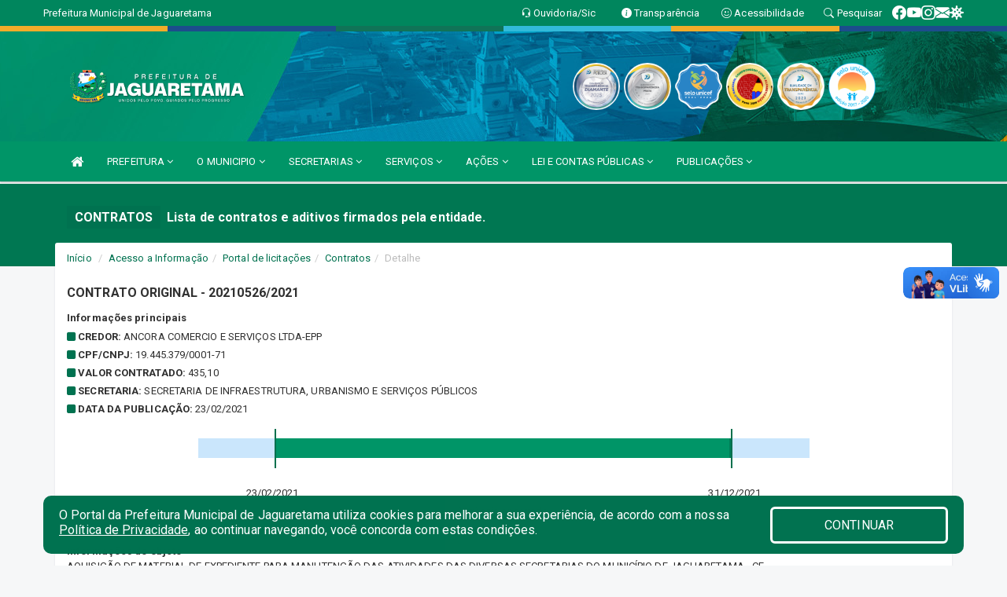

--- FILE ---
content_type: text/html; charset=utf-8
request_url: https://www.google.com/recaptcha/enterprise/anchor?ar=1&k=6Lfpno0rAAAAAKLuHiMwU8-MdXdGCKY9-FdmjwEF&co=aHR0cHM6Ly9qYWd1YXJldGFtYS5jZS5nb3YuYnI6NDQz&hl=en&v=N67nZn4AqZkNcbeMu4prBgzg&size=normal&anchor-ms=20000&execute-ms=30000&cb=grgqeu35keqv
body_size: 49364
content:
<!DOCTYPE HTML><html dir="ltr" lang="en"><head><meta http-equiv="Content-Type" content="text/html; charset=UTF-8">
<meta http-equiv="X-UA-Compatible" content="IE=edge">
<title>reCAPTCHA</title>
<style type="text/css">
/* cyrillic-ext */
@font-face {
  font-family: 'Roboto';
  font-style: normal;
  font-weight: 400;
  font-stretch: 100%;
  src: url(//fonts.gstatic.com/s/roboto/v48/KFO7CnqEu92Fr1ME7kSn66aGLdTylUAMa3GUBHMdazTgWw.woff2) format('woff2');
  unicode-range: U+0460-052F, U+1C80-1C8A, U+20B4, U+2DE0-2DFF, U+A640-A69F, U+FE2E-FE2F;
}
/* cyrillic */
@font-face {
  font-family: 'Roboto';
  font-style: normal;
  font-weight: 400;
  font-stretch: 100%;
  src: url(//fonts.gstatic.com/s/roboto/v48/KFO7CnqEu92Fr1ME7kSn66aGLdTylUAMa3iUBHMdazTgWw.woff2) format('woff2');
  unicode-range: U+0301, U+0400-045F, U+0490-0491, U+04B0-04B1, U+2116;
}
/* greek-ext */
@font-face {
  font-family: 'Roboto';
  font-style: normal;
  font-weight: 400;
  font-stretch: 100%;
  src: url(//fonts.gstatic.com/s/roboto/v48/KFO7CnqEu92Fr1ME7kSn66aGLdTylUAMa3CUBHMdazTgWw.woff2) format('woff2');
  unicode-range: U+1F00-1FFF;
}
/* greek */
@font-face {
  font-family: 'Roboto';
  font-style: normal;
  font-weight: 400;
  font-stretch: 100%;
  src: url(//fonts.gstatic.com/s/roboto/v48/KFO7CnqEu92Fr1ME7kSn66aGLdTylUAMa3-UBHMdazTgWw.woff2) format('woff2');
  unicode-range: U+0370-0377, U+037A-037F, U+0384-038A, U+038C, U+038E-03A1, U+03A3-03FF;
}
/* math */
@font-face {
  font-family: 'Roboto';
  font-style: normal;
  font-weight: 400;
  font-stretch: 100%;
  src: url(//fonts.gstatic.com/s/roboto/v48/KFO7CnqEu92Fr1ME7kSn66aGLdTylUAMawCUBHMdazTgWw.woff2) format('woff2');
  unicode-range: U+0302-0303, U+0305, U+0307-0308, U+0310, U+0312, U+0315, U+031A, U+0326-0327, U+032C, U+032F-0330, U+0332-0333, U+0338, U+033A, U+0346, U+034D, U+0391-03A1, U+03A3-03A9, U+03B1-03C9, U+03D1, U+03D5-03D6, U+03F0-03F1, U+03F4-03F5, U+2016-2017, U+2034-2038, U+203C, U+2040, U+2043, U+2047, U+2050, U+2057, U+205F, U+2070-2071, U+2074-208E, U+2090-209C, U+20D0-20DC, U+20E1, U+20E5-20EF, U+2100-2112, U+2114-2115, U+2117-2121, U+2123-214F, U+2190, U+2192, U+2194-21AE, U+21B0-21E5, U+21F1-21F2, U+21F4-2211, U+2213-2214, U+2216-22FF, U+2308-230B, U+2310, U+2319, U+231C-2321, U+2336-237A, U+237C, U+2395, U+239B-23B7, U+23D0, U+23DC-23E1, U+2474-2475, U+25AF, U+25B3, U+25B7, U+25BD, U+25C1, U+25CA, U+25CC, U+25FB, U+266D-266F, U+27C0-27FF, U+2900-2AFF, U+2B0E-2B11, U+2B30-2B4C, U+2BFE, U+3030, U+FF5B, U+FF5D, U+1D400-1D7FF, U+1EE00-1EEFF;
}
/* symbols */
@font-face {
  font-family: 'Roboto';
  font-style: normal;
  font-weight: 400;
  font-stretch: 100%;
  src: url(//fonts.gstatic.com/s/roboto/v48/KFO7CnqEu92Fr1ME7kSn66aGLdTylUAMaxKUBHMdazTgWw.woff2) format('woff2');
  unicode-range: U+0001-000C, U+000E-001F, U+007F-009F, U+20DD-20E0, U+20E2-20E4, U+2150-218F, U+2190, U+2192, U+2194-2199, U+21AF, U+21E6-21F0, U+21F3, U+2218-2219, U+2299, U+22C4-22C6, U+2300-243F, U+2440-244A, U+2460-24FF, U+25A0-27BF, U+2800-28FF, U+2921-2922, U+2981, U+29BF, U+29EB, U+2B00-2BFF, U+4DC0-4DFF, U+FFF9-FFFB, U+10140-1018E, U+10190-1019C, U+101A0, U+101D0-101FD, U+102E0-102FB, U+10E60-10E7E, U+1D2C0-1D2D3, U+1D2E0-1D37F, U+1F000-1F0FF, U+1F100-1F1AD, U+1F1E6-1F1FF, U+1F30D-1F30F, U+1F315, U+1F31C, U+1F31E, U+1F320-1F32C, U+1F336, U+1F378, U+1F37D, U+1F382, U+1F393-1F39F, U+1F3A7-1F3A8, U+1F3AC-1F3AF, U+1F3C2, U+1F3C4-1F3C6, U+1F3CA-1F3CE, U+1F3D4-1F3E0, U+1F3ED, U+1F3F1-1F3F3, U+1F3F5-1F3F7, U+1F408, U+1F415, U+1F41F, U+1F426, U+1F43F, U+1F441-1F442, U+1F444, U+1F446-1F449, U+1F44C-1F44E, U+1F453, U+1F46A, U+1F47D, U+1F4A3, U+1F4B0, U+1F4B3, U+1F4B9, U+1F4BB, U+1F4BF, U+1F4C8-1F4CB, U+1F4D6, U+1F4DA, U+1F4DF, U+1F4E3-1F4E6, U+1F4EA-1F4ED, U+1F4F7, U+1F4F9-1F4FB, U+1F4FD-1F4FE, U+1F503, U+1F507-1F50B, U+1F50D, U+1F512-1F513, U+1F53E-1F54A, U+1F54F-1F5FA, U+1F610, U+1F650-1F67F, U+1F687, U+1F68D, U+1F691, U+1F694, U+1F698, U+1F6AD, U+1F6B2, U+1F6B9-1F6BA, U+1F6BC, U+1F6C6-1F6CF, U+1F6D3-1F6D7, U+1F6E0-1F6EA, U+1F6F0-1F6F3, U+1F6F7-1F6FC, U+1F700-1F7FF, U+1F800-1F80B, U+1F810-1F847, U+1F850-1F859, U+1F860-1F887, U+1F890-1F8AD, U+1F8B0-1F8BB, U+1F8C0-1F8C1, U+1F900-1F90B, U+1F93B, U+1F946, U+1F984, U+1F996, U+1F9E9, U+1FA00-1FA6F, U+1FA70-1FA7C, U+1FA80-1FA89, U+1FA8F-1FAC6, U+1FACE-1FADC, U+1FADF-1FAE9, U+1FAF0-1FAF8, U+1FB00-1FBFF;
}
/* vietnamese */
@font-face {
  font-family: 'Roboto';
  font-style: normal;
  font-weight: 400;
  font-stretch: 100%;
  src: url(//fonts.gstatic.com/s/roboto/v48/KFO7CnqEu92Fr1ME7kSn66aGLdTylUAMa3OUBHMdazTgWw.woff2) format('woff2');
  unicode-range: U+0102-0103, U+0110-0111, U+0128-0129, U+0168-0169, U+01A0-01A1, U+01AF-01B0, U+0300-0301, U+0303-0304, U+0308-0309, U+0323, U+0329, U+1EA0-1EF9, U+20AB;
}
/* latin-ext */
@font-face {
  font-family: 'Roboto';
  font-style: normal;
  font-weight: 400;
  font-stretch: 100%;
  src: url(//fonts.gstatic.com/s/roboto/v48/KFO7CnqEu92Fr1ME7kSn66aGLdTylUAMa3KUBHMdazTgWw.woff2) format('woff2');
  unicode-range: U+0100-02BA, U+02BD-02C5, U+02C7-02CC, U+02CE-02D7, U+02DD-02FF, U+0304, U+0308, U+0329, U+1D00-1DBF, U+1E00-1E9F, U+1EF2-1EFF, U+2020, U+20A0-20AB, U+20AD-20C0, U+2113, U+2C60-2C7F, U+A720-A7FF;
}
/* latin */
@font-face {
  font-family: 'Roboto';
  font-style: normal;
  font-weight: 400;
  font-stretch: 100%;
  src: url(//fonts.gstatic.com/s/roboto/v48/KFO7CnqEu92Fr1ME7kSn66aGLdTylUAMa3yUBHMdazQ.woff2) format('woff2');
  unicode-range: U+0000-00FF, U+0131, U+0152-0153, U+02BB-02BC, U+02C6, U+02DA, U+02DC, U+0304, U+0308, U+0329, U+2000-206F, U+20AC, U+2122, U+2191, U+2193, U+2212, U+2215, U+FEFF, U+FFFD;
}
/* cyrillic-ext */
@font-face {
  font-family: 'Roboto';
  font-style: normal;
  font-weight: 500;
  font-stretch: 100%;
  src: url(//fonts.gstatic.com/s/roboto/v48/KFO7CnqEu92Fr1ME7kSn66aGLdTylUAMa3GUBHMdazTgWw.woff2) format('woff2');
  unicode-range: U+0460-052F, U+1C80-1C8A, U+20B4, U+2DE0-2DFF, U+A640-A69F, U+FE2E-FE2F;
}
/* cyrillic */
@font-face {
  font-family: 'Roboto';
  font-style: normal;
  font-weight: 500;
  font-stretch: 100%;
  src: url(//fonts.gstatic.com/s/roboto/v48/KFO7CnqEu92Fr1ME7kSn66aGLdTylUAMa3iUBHMdazTgWw.woff2) format('woff2');
  unicode-range: U+0301, U+0400-045F, U+0490-0491, U+04B0-04B1, U+2116;
}
/* greek-ext */
@font-face {
  font-family: 'Roboto';
  font-style: normal;
  font-weight: 500;
  font-stretch: 100%;
  src: url(//fonts.gstatic.com/s/roboto/v48/KFO7CnqEu92Fr1ME7kSn66aGLdTylUAMa3CUBHMdazTgWw.woff2) format('woff2');
  unicode-range: U+1F00-1FFF;
}
/* greek */
@font-face {
  font-family: 'Roboto';
  font-style: normal;
  font-weight: 500;
  font-stretch: 100%;
  src: url(//fonts.gstatic.com/s/roboto/v48/KFO7CnqEu92Fr1ME7kSn66aGLdTylUAMa3-UBHMdazTgWw.woff2) format('woff2');
  unicode-range: U+0370-0377, U+037A-037F, U+0384-038A, U+038C, U+038E-03A1, U+03A3-03FF;
}
/* math */
@font-face {
  font-family: 'Roboto';
  font-style: normal;
  font-weight: 500;
  font-stretch: 100%;
  src: url(//fonts.gstatic.com/s/roboto/v48/KFO7CnqEu92Fr1ME7kSn66aGLdTylUAMawCUBHMdazTgWw.woff2) format('woff2');
  unicode-range: U+0302-0303, U+0305, U+0307-0308, U+0310, U+0312, U+0315, U+031A, U+0326-0327, U+032C, U+032F-0330, U+0332-0333, U+0338, U+033A, U+0346, U+034D, U+0391-03A1, U+03A3-03A9, U+03B1-03C9, U+03D1, U+03D5-03D6, U+03F0-03F1, U+03F4-03F5, U+2016-2017, U+2034-2038, U+203C, U+2040, U+2043, U+2047, U+2050, U+2057, U+205F, U+2070-2071, U+2074-208E, U+2090-209C, U+20D0-20DC, U+20E1, U+20E5-20EF, U+2100-2112, U+2114-2115, U+2117-2121, U+2123-214F, U+2190, U+2192, U+2194-21AE, U+21B0-21E5, U+21F1-21F2, U+21F4-2211, U+2213-2214, U+2216-22FF, U+2308-230B, U+2310, U+2319, U+231C-2321, U+2336-237A, U+237C, U+2395, U+239B-23B7, U+23D0, U+23DC-23E1, U+2474-2475, U+25AF, U+25B3, U+25B7, U+25BD, U+25C1, U+25CA, U+25CC, U+25FB, U+266D-266F, U+27C0-27FF, U+2900-2AFF, U+2B0E-2B11, U+2B30-2B4C, U+2BFE, U+3030, U+FF5B, U+FF5D, U+1D400-1D7FF, U+1EE00-1EEFF;
}
/* symbols */
@font-face {
  font-family: 'Roboto';
  font-style: normal;
  font-weight: 500;
  font-stretch: 100%;
  src: url(//fonts.gstatic.com/s/roboto/v48/KFO7CnqEu92Fr1ME7kSn66aGLdTylUAMaxKUBHMdazTgWw.woff2) format('woff2');
  unicode-range: U+0001-000C, U+000E-001F, U+007F-009F, U+20DD-20E0, U+20E2-20E4, U+2150-218F, U+2190, U+2192, U+2194-2199, U+21AF, U+21E6-21F0, U+21F3, U+2218-2219, U+2299, U+22C4-22C6, U+2300-243F, U+2440-244A, U+2460-24FF, U+25A0-27BF, U+2800-28FF, U+2921-2922, U+2981, U+29BF, U+29EB, U+2B00-2BFF, U+4DC0-4DFF, U+FFF9-FFFB, U+10140-1018E, U+10190-1019C, U+101A0, U+101D0-101FD, U+102E0-102FB, U+10E60-10E7E, U+1D2C0-1D2D3, U+1D2E0-1D37F, U+1F000-1F0FF, U+1F100-1F1AD, U+1F1E6-1F1FF, U+1F30D-1F30F, U+1F315, U+1F31C, U+1F31E, U+1F320-1F32C, U+1F336, U+1F378, U+1F37D, U+1F382, U+1F393-1F39F, U+1F3A7-1F3A8, U+1F3AC-1F3AF, U+1F3C2, U+1F3C4-1F3C6, U+1F3CA-1F3CE, U+1F3D4-1F3E0, U+1F3ED, U+1F3F1-1F3F3, U+1F3F5-1F3F7, U+1F408, U+1F415, U+1F41F, U+1F426, U+1F43F, U+1F441-1F442, U+1F444, U+1F446-1F449, U+1F44C-1F44E, U+1F453, U+1F46A, U+1F47D, U+1F4A3, U+1F4B0, U+1F4B3, U+1F4B9, U+1F4BB, U+1F4BF, U+1F4C8-1F4CB, U+1F4D6, U+1F4DA, U+1F4DF, U+1F4E3-1F4E6, U+1F4EA-1F4ED, U+1F4F7, U+1F4F9-1F4FB, U+1F4FD-1F4FE, U+1F503, U+1F507-1F50B, U+1F50D, U+1F512-1F513, U+1F53E-1F54A, U+1F54F-1F5FA, U+1F610, U+1F650-1F67F, U+1F687, U+1F68D, U+1F691, U+1F694, U+1F698, U+1F6AD, U+1F6B2, U+1F6B9-1F6BA, U+1F6BC, U+1F6C6-1F6CF, U+1F6D3-1F6D7, U+1F6E0-1F6EA, U+1F6F0-1F6F3, U+1F6F7-1F6FC, U+1F700-1F7FF, U+1F800-1F80B, U+1F810-1F847, U+1F850-1F859, U+1F860-1F887, U+1F890-1F8AD, U+1F8B0-1F8BB, U+1F8C0-1F8C1, U+1F900-1F90B, U+1F93B, U+1F946, U+1F984, U+1F996, U+1F9E9, U+1FA00-1FA6F, U+1FA70-1FA7C, U+1FA80-1FA89, U+1FA8F-1FAC6, U+1FACE-1FADC, U+1FADF-1FAE9, U+1FAF0-1FAF8, U+1FB00-1FBFF;
}
/* vietnamese */
@font-face {
  font-family: 'Roboto';
  font-style: normal;
  font-weight: 500;
  font-stretch: 100%;
  src: url(//fonts.gstatic.com/s/roboto/v48/KFO7CnqEu92Fr1ME7kSn66aGLdTylUAMa3OUBHMdazTgWw.woff2) format('woff2');
  unicode-range: U+0102-0103, U+0110-0111, U+0128-0129, U+0168-0169, U+01A0-01A1, U+01AF-01B0, U+0300-0301, U+0303-0304, U+0308-0309, U+0323, U+0329, U+1EA0-1EF9, U+20AB;
}
/* latin-ext */
@font-face {
  font-family: 'Roboto';
  font-style: normal;
  font-weight: 500;
  font-stretch: 100%;
  src: url(//fonts.gstatic.com/s/roboto/v48/KFO7CnqEu92Fr1ME7kSn66aGLdTylUAMa3KUBHMdazTgWw.woff2) format('woff2');
  unicode-range: U+0100-02BA, U+02BD-02C5, U+02C7-02CC, U+02CE-02D7, U+02DD-02FF, U+0304, U+0308, U+0329, U+1D00-1DBF, U+1E00-1E9F, U+1EF2-1EFF, U+2020, U+20A0-20AB, U+20AD-20C0, U+2113, U+2C60-2C7F, U+A720-A7FF;
}
/* latin */
@font-face {
  font-family: 'Roboto';
  font-style: normal;
  font-weight: 500;
  font-stretch: 100%;
  src: url(//fonts.gstatic.com/s/roboto/v48/KFO7CnqEu92Fr1ME7kSn66aGLdTylUAMa3yUBHMdazQ.woff2) format('woff2');
  unicode-range: U+0000-00FF, U+0131, U+0152-0153, U+02BB-02BC, U+02C6, U+02DA, U+02DC, U+0304, U+0308, U+0329, U+2000-206F, U+20AC, U+2122, U+2191, U+2193, U+2212, U+2215, U+FEFF, U+FFFD;
}
/* cyrillic-ext */
@font-face {
  font-family: 'Roboto';
  font-style: normal;
  font-weight: 900;
  font-stretch: 100%;
  src: url(//fonts.gstatic.com/s/roboto/v48/KFO7CnqEu92Fr1ME7kSn66aGLdTylUAMa3GUBHMdazTgWw.woff2) format('woff2');
  unicode-range: U+0460-052F, U+1C80-1C8A, U+20B4, U+2DE0-2DFF, U+A640-A69F, U+FE2E-FE2F;
}
/* cyrillic */
@font-face {
  font-family: 'Roboto';
  font-style: normal;
  font-weight: 900;
  font-stretch: 100%;
  src: url(//fonts.gstatic.com/s/roboto/v48/KFO7CnqEu92Fr1ME7kSn66aGLdTylUAMa3iUBHMdazTgWw.woff2) format('woff2');
  unicode-range: U+0301, U+0400-045F, U+0490-0491, U+04B0-04B1, U+2116;
}
/* greek-ext */
@font-face {
  font-family: 'Roboto';
  font-style: normal;
  font-weight: 900;
  font-stretch: 100%;
  src: url(//fonts.gstatic.com/s/roboto/v48/KFO7CnqEu92Fr1ME7kSn66aGLdTylUAMa3CUBHMdazTgWw.woff2) format('woff2');
  unicode-range: U+1F00-1FFF;
}
/* greek */
@font-face {
  font-family: 'Roboto';
  font-style: normal;
  font-weight: 900;
  font-stretch: 100%;
  src: url(//fonts.gstatic.com/s/roboto/v48/KFO7CnqEu92Fr1ME7kSn66aGLdTylUAMa3-UBHMdazTgWw.woff2) format('woff2');
  unicode-range: U+0370-0377, U+037A-037F, U+0384-038A, U+038C, U+038E-03A1, U+03A3-03FF;
}
/* math */
@font-face {
  font-family: 'Roboto';
  font-style: normal;
  font-weight: 900;
  font-stretch: 100%;
  src: url(//fonts.gstatic.com/s/roboto/v48/KFO7CnqEu92Fr1ME7kSn66aGLdTylUAMawCUBHMdazTgWw.woff2) format('woff2');
  unicode-range: U+0302-0303, U+0305, U+0307-0308, U+0310, U+0312, U+0315, U+031A, U+0326-0327, U+032C, U+032F-0330, U+0332-0333, U+0338, U+033A, U+0346, U+034D, U+0391-03A1, U+03A3-03A9, U+03B1-03C9, U+03D1, U+03D5-03D6, U+03F0-03F1, U+03F4-03F5, U+2016-2017, U+2034-2038, U+203C, U+2040, U+2043, U+2047, U+2050, U+2057, U+205F, U+2070-2071, U+2074-208E, U+2090-209C, U+20D0-20DC, U+20E1, U+20E5-20EF, U+2100-2112, U+2114-2115, U+2117-2121, U+2123-214F, U+2190, U+2192, U+2194-21AE, U+21B0-21E5, U+21F1-21F2, U+21F4-2211, U+2213-2214, U+2216-22FF, U+2308-230B, U+2310, U+2319, U+231C-2321, U+2336-237A, U+237C, U+2395, U+239B-23B7, U+23D0, U+23DC-23E1, U+2474-2475, U+25AF, U+25B3, U+25B7, U+25BD, U+25C1, U+25CA, U+25CC, U+25FB, U+266D-266F, U+27C0-27FF, U+2900-2AFF, U+2B0E-2B11, U+2B30-2B4C, U+2BFE, U+3030, U+FF5B, U+FF5D, U+1D400-1D7FF, U+1EE00-1EEFF;
}
/* symbols */
@font-face {
  font-family: 'Roboto';
  font-style: normal;
  font-weight: 900;
  font-stretch: 100%;
  src: url(//fonts.gstatic.com/s/roboto/v48/KFO7CnqEu92Fr1ME7kSn66aGLdTylUAMaxKUBHMdazTgWw.woff2) format('woff2');
  unicode-range: U+0001-000C, U+000E-001F, U+007F-009F, U+20DD-20E0, U+20E2-20E4, U+2150-218F, U+2190, U+2192, U+2194-2199, U+21AF, U+21E6-21F0, U+21F3, U+2218-2219, U+2299, U+22C4-22C6, U+2300-243F, U+2440-244A, U+2460-24FF, U+25A0-27BF, U+2800-28FF, U+2921-2922, U+2981, U+29BF, U+29EB, U+2B00-2BFF, U+4DC0-4DFF, U+FFF9-FFFB, U+10140-1018E, U+10190-1019C, U+101A0, U+101D0-101FD, U+102E0-102FB, U+10E60-10E7E, U+1D2C0-1D2D3, U+1D2E0-1D37F, U+1F000-1F0FF, U+1F100-1F1AD, U+1F1E6-1F1FF, U+1F30D-1F30F, U+1F315, U+1F31C, U+1F31E, U+1F320-1F32C, U+1F336, U+1F378, U+1F37D, U+1F382, U+1F393-1F39F, U+1F3A7-1F3A8, U+1F3AC-1F3AF, U+1F3C2, U+1F3C4-1F3C6, U+1F3CA-1F3CE, U+1F3D4-1F3E0, U+1F3ED, U+1F3F1-1F3F3, U+1F3F5-1F3F7, U+1F408, U+1F415, U+1F41F, U+1F426, U+1F43F, U+1F441-1F442, U+1F444, U+1F446-1F449, U+1F44C-1F44E, U+1F453, U+1F46A, U+1F47D, U+1F4A3, U+1F4B0, U+1F4B3, U+1F4B9, U+1F4BB, U+1F4BF, U+1F4C8-1F4CB, U+1F4D6, U+1F4DA, U+1F4DF, U+1F4E3-1F4E6, U+1F4EA-1F4ED, U+1F4F7, U+1F4F9-1F4FB, U+1F4FD-1F4FE, U+1F503, U+1F507-1F50B, U+1F50D, U+1F512-1F513, U+1F53E-1F54A, U+1F54F-1F5FA, U+1F610, U+1F650-1F67F, U+1F687, U+1F68D, U+1F691, U+1F694, U+1F698, U+1F6AD, U+1F6B2, U+1F6B9-1F6BA, U+1F6BC, U+1F6C6-1F6CF, U+1F6D3-1F6D7, U+1F6E0-1F6EA, U+1F6F0-1F6F3, U+1F6F7-1F6FC, U+1F700-1F7FF, U+1F800-1F80B, U+1F810-1F847, U+1F850-1F859, U+1F860-1F887, U+1F890-1F8AD, U+1F8B0-1F8BB, U+1F8C0-1F8C1, U+1F900-1F90B, U+1F93B, U+1F946, U+1F984, U+1F996, U+1F9E9, U+1FA00-1FA6F, U+1FA70-1FA7C, U+1FA80-1FA89, U+1FA8F-1FAC6, U+1FACE-1FADC, U+1FADF-1FAE9, U+1FAF0-1FAF8, U+1FB00-1FBFF;
}
/* vietnamese */
@font-face {
  font-family: 'Roboto';
  font-style: normal;
  font-weight: 900;
  font-stretch: 100%;
  src: url(//fonts.gstatic.com/s/roboto/v48/KFO7CnqEu92Fr1ME7kSn66aGLdTylUAMa3OUBHMdazTgWw.woff2) format('woff2');
  unicode-range: U+0102-0103, U+0110-0111, U+0128-0129, U+0168-0169, U+01A0-01A1, U+01AF-01B0, U+0300-0301, U+0303-0304, U+0308-0309, U+0323, U+0329, U+1EA0-1EF9, U+20AB;
}
/* latin-ext */
@font-face {
  font-family: 'Roboto';
  font-style: normal;
  font-weight: 900;
  font-stretch: 100%;
  src: url(//fonts.gstatic.com/s/roboto/v48/KFO7CnqEu92Fr1ME7kSn66aGLdTylUAMa3KUBHMdazTgWw.woff2) format('woff2');
  unicode-range: U+0100-02BA, U+02BD-02C5, U+02C7-02CC, U+02CE-02D7, U+02DD-02FF, U+0304, U+0308, U+0329, U+1D00-1DBF, U+1E00-1E9F, U+1EF2-1EFF, U+2020, U+20A0-20AB, U+20AD-20C0, U+2113, U+2C60-2C7F, U+A720-A7FF;
}
/* latin */
@font-face {
  font-family: 'Roboto';
  font-style: normal;
  font-weight: 900;
  font-stretch: 100%;
  src: url(//fonts.gstatic.com/s/roboto/v48/KFO7CnqEu92Fr1ME7kSn66aGLdTylUAMa3yUBHMdazQ.woff2) format('woff2');
  unicode-range: U+0000-00FF, U+0131, U+0152-0153, U+02BB-02BC, U+02C6, U+02DA, U+02DC, U+0304, U+0308, U+0329, U+2000-206F, U+20AC, U+2122, U+2191, U+2193, U+2212, U+2215, U+FEFF, U+FFFD;
}

</style>
<link rel="stylesheet" type="text/css" href="https://www.gstatic.com/recaptcha/releases/N67nZn4AqZkNcbeMu4prBgzg/styles__ltr.css">
<script nonce="gHuhCbHk8Y6YsGR64pP8lw" type="text/javascript">window['__recaptcha_api'] = 'https://www.google.com/recaptcha/enterprise/';</script>
<script type="text/javascript" src="https://www.gstatic.com/recaptcha/releases/N67nZn4AqZkNcbeMu4prBgzg/recaptcha__en.js" nonce="gHuhCbHk8Y6YsGR64pP8lw">
      
    </script></head>
<body><div id="rc-anchor-alert" class="rc-anchor-alert"></div>
<input type="hidden" id="recaptcha-token" value="[base64]">
<script type="text/javascript" nonce="gHuhCbHk8Y6YsGR64pP8lw">
      recaptcha.anchor.Main.init("[\x22ainput\x22,[\x22bgdata\x22,\x22\x22,\[base64]/[base64]/MjU1Ong/[base64]/[base64]/[base64]/[base64]/[base64]/[base64]/[base64]/[base64]/[base64]/[base64]/[base64]/[base64]/[base64]/[base64]/[base64]\\u003d\x22,\[base64]\\u003d\\u003d\x22,\x22SMK2w5TDs1tIw6J1bsOfw4EMH8KWNiBUw44GasOTOggJw7Itw7hjwp5PczJuOAbDqcOpTBzChR4Ww7nDhcK3w7/Dq07Dvk3CmcK3w70ew53DjGd6HMOvw4Igw4bCmyrDqgTDhsORw5DCmRvCq8OnwoPDrWLDs8O5wr/CrMKawqPDu2QWQMOaw7sEw6XCtMOnSnXCosOxfGDDvibDpwAiwo/DrADDvEzDocKOHnLCmMKHw5FIeMKMGTUxIQTDkkEowqx5MAfDjXrDpsO2w60Rwpxew7FBNMODwrptIsK5wr4tdCYXw4TDkMO5KsOHQSc3wrFGWcKbwolSIRhbw4nDmMOyw74LUWnCoMOxB8ORwr/Cm8KRw7TDtT/CtsK2KR7Dql3CokTDnTNWOMKxwpXCmBrCoXc/[base64]/wojDi2crM3HDrl7DiMK+w6/DpjwWw5HChsOUBsO0MEsAw7rCkG08wrByQMOMwoTCsH3Cq8KqwoNPPcOMw5HClibDrTLDiMKkAzRpwq4pK2dgfMKAwr0hJz7CkMO/woQmw4DDqsKGKh89wrZ/wovDhcK4bgJhdsKXMG10wrgfwr3Do00rIMKgw74YBH9BCE5SIkshw7shbcO5McOqTRzCssOIeHnDr0LCrcKqX8OOJ3ULeMOsw4p8fsOFVCnDncOVGsK9w4NewrAJGnfDksO2UsKyb2TCp8Kvw7Mow5MEw4DCmMO/[base64]/DiVF3T0gWw6ETwrEuO0ELVsOmbsKSHBjDrsOPwozCklhyDMK6fkI4wrzDqMKTb8KEVsKKwrtAwprCrkAQwowBXn7DjkQww6MHE1jCg8O9OxIgTVbDncOLYAXDmxjDjRBebFJuwp3DkEvDuEZvwoDDoxkYwr0mwrEIGMOyw4JLJXTDi8K7w7lWCwgZI8O3wrDCq0UTA3/DmybCnsO2wpckw5XDjQ3Dp8OxBMOXwrfClMOMw75aw5cPw6fDjsOvwohgwpdBwoTCk8OmH8OIacK3fFEqLsOowoXCuMOPAsKGw6HCumrDg8KvYCvDtsOfDxlQwrVNTMKmdMOdLMONNsKfwo/DnxtowrZJw6gjwpshw7zCo8KXwo7DqmDDvVPDu0t9ScO9asO2wqdaw6XCnQvDosO9fcOlw74uVy80w6Y9wpkkb8KBwp44JVsfw6XCsns+bMOAd2fCiSpFwqAiQhXDn8OfYcOjw5PCpkUPw7zCqsKKLyTDuXBAw5cRNsK2BsO/YTM2DcOwwoLCoMOUNltIfT5iwonCnAXCqlnDocOCbjItWsKfQsOvwq56d8Ohw5DCuDfDnj7CiCvDm2F8w4ZxYHMvw6TCqsK7NxfDrcO2wrXCtFQvw4oVwo3Dh1LCpcKsWsOCwp/[base64]/DvggawqwbwoDDlMOkdjljw7bCtxdpwqLChcOuE8O3XcOBQyJRwqzDlnDCsV3Cp3NeQMKpw6J4Xy8ywrl+PQrCngBJf8KHwonDqgdVw6bCtgLCqMOJwp7DhzHDkMKJMMKnw6TClRXDoMOswpTCqmbCtwlOwrAUwr0sEn7CkcOdw4/DlsODXsO4HgfCr8O6TBIPw7ABajTDlyzCv1k/[base64]/DkBJjbcO0w4/DvMKjHnPDt8OHwpgrOkRfw506w4TDq8OpKcOpw7zCkcKNw50ww49pwpAmw7HDrcKlYcOlanfCtcKiaFsLC1zChjl3Zy/[base64]/J8KhesK8f8OYw4JZwpXDlsOzFMO8wrVqMsKONl7DhgVHworDt8O9w6cUw4bCjcKNwpUhJsKkScKQO8K6VMOyJQvDgyRpw7hfwrjDpAR7wqvCncK9wrnDkDdVUMK8w7dDSwMDwoh/[base64]/Di8Owwoouw4/ChFlICArCoMO5w49bF8KDw6HDnMK1w57CszgSw5VKaigjQlIqw64owpQtw7pkP8KNP8Oew7vDrh14esOBw6fDucKkMEdfwp7Cm0zDgRbDgAPCosOMJhhkZsOySsOJwptKw6DCuyvCjMK5w4jDj8OIw48RIFlMfMKUQDPDiMK4DToFwqYdwqfDmsKEw4/[base64]/DhgLCpnfDlsKsw5V2OcOCSEgyS8KvBcK2D8KsNRIhAMKvw4ArFCXClcKlWsKgw7MIwqtCQ3ogw6RdwrzCiMOiW8Kvw4NLw7nDpMK0wpfDvkcmesKxwqjDu2LDjMOJw4ZNwodYwrzCqMO/w7LCuB1iw6ZBwppQw4TCpUDDqXJdTUZaEsKrwpoJRsOAw7HDqGXCq8Omw5BWb8OmfGDCoMOyADluRCoEwp5QwploRkTDr8OIe1PDtsOaHUsnwpN1OsOAw7/CqwfChkrCjCjDrsKZwrfDucOlV8K8f07Dqnpiw51WdsOXw7g0wrxWEMOqPzDDi8KyWcKBw6zDhMKga0EbVcKewqvDh0h1wofClGTClMO8JMO8Hw3DigDDpCLCq8OSJ3zDpgY2wo5/JGFVIMO5w7ZkGMKEw6DCsHfCjU7Ds8Kxw6bDuzRqw7bDmAF4PMKBwp/Drj/CpQNow7bCvXQBwovCkcKKT8O2TMKSwpzClWRjKjPDiHUCwopLZl7Dgi5Aw7DCg8K+ZU0Lwqx9wqx2wrscw5kgDsO3B8Ouwo9KwrIXH2LDg3EOJ8OtwqbCkhpXwrAeworDvsOcGcKJP8OwHkIAwpYcwqDCm8OgVMKbJS9bGsOAEBnDsFfCs0vDtsK0csOwwpghIsO8wo/CtAI0w6XCqcOcSsKuwpHCpyXCkVwdwop3w50ZwpNTwqsCw5V1VcKSasKBw6LDrMOFMcO2CgXDhVQzTMOpw7LDuMORw601UsOtEcOaw7TCuMODaXFqwrLCkGTDo8OfJ8ObwpjCpBrCqgdYfMOvPT5IIcOqw4JOw5w4wq/Cq8OkFg18w7TCqG3DusKbXj9nw53CnmLClMKZwpLDqUXCmzp5EVPDrjkrSMKfwqrCkSvDhcOPMgTDrTFjKxdee8KGbmTCusOnwrJiwoYAw4RNAsKCwpnDqsOswpzDmGnCqmATBsKUNMKQE1LCrcO/eyMlSMKqU29/LS3DlMO9w6rDrk/DvMKgw4Anw7oQwp0Kwqg7X1DDnsOePsOFT8O6BMK2W8Kkwrw7w61daR8QT0Ivw53DjULDrkldwr7CpcO5byEBZS/Dp8ORN1ZlF8KXPSLCt8KvMiggwrJhwp3Cj8OkfxbDmGnDisOBwpnChsKDZB/CkUTCtkHCh8O4BgDDqRUfAyvClTQOw6fDpcO3GTHDlSQ4w7HCpMKqw4jCh8KXSH1yeCVHJcOdw6BfB8OwQn8gw4B4w7fCsTHCg8Onw4kIGD9pwrolw6hbw4TDoS3CmcKmw4g/wocvw5HDsU5dOGbDtXnCvndZAVYta8Krw71hEcOQw6XCi8KrNMKlw7jCi8OYPy95JBDDmsO1w68zZzXDvEcBDyIGKMKOAjjCqMKJw7QeYghEaVHDlsKACMKaMsKgwoHCl8OQHFPDlmrDkEZyw5fDtsKGIF7CjyY+S0/DsQwPw4UKH8K+BBPCtTnDksKKSE4vEEDDiwtTw6AxY3UWwrtjwqImVUDDicOBwpPCtisAY8KzY8KIecOAT3g8PMKBHMKMwrYBw7rCjz4XPR3ClmdkEsKjfGVdARB5PmoGDQ/[base64]/w4rChgfDlsKVasKbw47Cg8KLwoPCgjTDv0RBVBLCkm82wrUPw5HCh27DtcKFw4rCv2c7A8Kfw5LDkMKqG8ObwoYZw4zDkMOgw7HDkMO4wozDvsOGPEEkWiRfw7FoIMO7LsKWQxFSRhxrw6LDgcO2wpslwrbDki0vw4YowqPCtXDDlQ9Tw5LDnyTCncO/QXdiID/Cs8K8YsOZwpc6ccKGwo/CvDbCssKiAsOALRrDjBNYwp7CuiXDjRkvYcKywpnDvS/DpsO9KcKeVmkZRMOKw5AqBirCiCXCrytKNsOaV8OGw4bDpWbDlcKcRxvDhTLCmQcaQcKAw4DCvAnCnArCoFfDiFPDsD3CsDxOBT3Cm8KvIsKqwqbCpsOHFBAnwqTCicOdwoAZCQ9MLsOVwq18BMKiw7Mow6/DscK/MSVYwrPCsB1dw6DDu1kSwpQZw58AdSjCisKSw5rCq8KVCg/DvlrCvcKKPMO8wph8dm/DgQzCuUkEAcONw6h0FMKVHiDCpXfDiDdPw7JMDTXDoMKwwqo4woPDr0bDiEl3MB5gMsKwBjoVwrVAE8OewpRSwp1xCx0Hw6VTw4LDj8OwbsKHw6bChnbDrW8yWgDDrsKuLmlUw5XCtGXDncKkwrI0Zg/DrMOZNEbCkcO1H3QiUcKacMO/w41TRE3CtMO6w5vDkxPCg8OESsKtbMKQXsO/TSkkVMK/[base64]/Diw/DhsO8wqzDnMK2w77DucKuFMOdwo4cE8KUw5oBw6TCumEtw5dbw5jDuzzDnDovGcOpM8OKXz52wo4FbsK7HMO9bzV1F2nDpA/DjVbCsz3DucOEScOFwovDqCd9wo9nYMOMDC/Ch8Oqw4BSRw9twrg/w6ZAYsOWwosYMUHDtisjwqdvwrcJV1sow6vDqcOyW1fCmznCuMOdR8KVSMKTHCI4acKlw73DosKawoVmGMK7wqxDUS8neHjDpcK1w7k8wowDOcK3wrsHUxpBGjfCuhFTwobDg8K6w7vDmz58w7k9bzXCqsKPPAd/[base64]/wqNNw6DCtMK2E8KuFsO4CAh5wpg0VcOhTHIYwrTDlx/Dh1YjwpZPLjLDtsKhNXdDWBvDkcOmwrcndcKiw4LCnMOzw6zDpwIZdl/[base64]/Dvh7Ds8K1wrVzw5Vfw6kIw4EOFwjDrwHCpHoVw6fCqRgAG8OcwrMSwqpHMcOYw6rDjcOMfcKRwpjDhU7CtgDCu3XDkMK1AGYmwr9pb0QswobDtE8ZOiXCk8KGH8KQZlzDh8ODb8OdU8KhdXfDlxfChMO/[base64]/DksKTZkhTwpoHw718McOGwogdCcKnw6N/ZcKKwp9tPMOIwo4PW8KqTcO7KcK4CcO9J8OvMw3Cq8Kpw69nwpTDlgTCiE/CtsKhwpUXXVsNFFfCkcOkwqDDlR7CosOgfcK4PXUMAMKmwoNfOMOXw4wBXsObw4RDScO5GMO6w64lfcKIIcOEwq7CgGxUw6ofTUXDulDCs8KhwqvDkXQrISrDo8OCwqMnwo/CtsOEw67DqVfCkhUVOH8hHcOuw7tveMOtw7bCpMKnYsKpPcKmwowTw5zDrXbClsOyRkw/[base64]/AMKbwrUTJMOCRlw+w5wAwrIiJ3zCocKSw7HDqMK5ahpgw7vCksKIwoLDsFHDoVDDoizCncOBwpVLw7k1w6/DvQ/CjwkHw7UDdjbDmsKbOxnDsMKHGTHCkcO6e8KwVk/DsMKPw5jCk1FkcMOqw6/DvBpow70GwoPDkhdgw6ExSD9+dMOkwpN/w685w7U9FldLw7oGwpRdFmQZBcORw4DDvUh7w4FGdxYZbGzDgMKAw61QbsOWJ8OtccOEJcK4wo3CljUwworCvsKUN8KFw5lDEMOfaBtNLmBJwqZIwqNbNMOtH1jDrBsMK8O9w6zDlMK3w6AJLS/DtcOSdWNjKMKGwrrCnMKPw67DjsODw5rDr8OOwqbCgH5JMsKvw5MYICk2w6PDl17DocOyw7/Dh8OPd8OiwpnCq8OtwqHClB9kwo13UMORwqxwwppCw4DDkcKhGk3ChEfCnitNwpkJE8OvwrDDo8K9ZcOTw5LCicK9w41BCDLDncK/wpbClsOyYlrDhANwwo3Dgwgjw5TCkFDCm1kdXF55UsO6PUI0dG3Cvj3CocOTw7PCkMKDUxLCk23Ctk4eXQXDkcKOw412wox9wpZIw7NWNQXDl2HDrsOGBMKON8KiNg4Bwq/DvUcJw5rCkjDCjsKYT8KiQTfCkcKbwprDgMKVw5glw4rClsKIwpnCk3d9wpR1NlPClsKdwpfCucKWUlQNEwRBwoQ7TMKTw5NdIcOJwqzDrMO/wr3DpMOzw5tJw4DDlMOVw4xUwp9twqbCtggtd8KvUmxswrrDjsOiwq9Xw6hww5bDgDghbcKjFMOcEAYKEHMtI3A+bQjCrgLDpQHCjMKTw70Nw4/[base64]/[base64]/[base64]/w6PDs8KNwrPDvkESwofDtcKzF8KHIcKgfCrDoGFLAj/DjEHCrADDly1Jw61wEcONwoJqVMONMMK9CMOIw6dMACLCpMKSwpFvZ8KDwqx9w47CpE1pwoTDqw1jIl9BJV/CrcK1wrogwoXDgsOewqEiw5fDixdww6MmEcKracO9esKawqnCksKCARHCrlpTwr4ywqYawroRw51BF8Oew5LDjBQTCsKpJXjDs8OKCEXDtFlERk/CtAPCg17DvMKwwp5gwrZ4ahHDqBEJwqfCjMK6wrF2esKSRxXDthHDqsOTw6NDXcOhw6JQWMOOwo7CnsKSw7jDs8KJwpkPw69sasKMwpUfw6TDkyNeNcOHw7fCqCF9woTDmcOYGlVHw4N6w67DpMKLw4ghD8KSw6kFwrTDhMO4MsKyIcOrw6g/CDfCpcOWw607KBnCmzbCt2M8wpnCtG5rw5LClsOxZMKWLjYRwpjDqcKuIUfDkcK6Ck3DtmHDvxnDkyUpfMOQLcKeRMODw7hkw680worDgMKUwqfCnhrCisOjwpY3w4rCgn3CnU9TGww5BhjDgMKNwp4kIsO6wop5wpIUw5IBLcKRw5fCsMORdDxJK8Oiwr5/w7TDkBZSMcK2QnnDj8KkL8K8X8KCw6d+w45URcO3FsKRKMOhwpnDoMKUw4/[base64]/CqsOjw7NXSWnDmgnCv27DoTfDrTtYwrzCksKCeVZDwq19w7DCi8O+w4gbEcK5CMKPw7k/[base64]/CncOcw4Uswqdfw5tnw7hXJGN/G0gPwqrDuFpCJMOywoHCqcKkdwvDjcKoS2YrwrgDDsOHwprDgcOSw4l7JWE6wqB9ZcK3JyjDoMKnw5Azw4zDmsK2NsKlE8OlYsOyK8Kdw4fDkMOewojDuTTCj8OpTcOwwrsjX37DvAPDkcO7w6rCusKew5vChXzDhsO/wq80EcKmYcKJSlUuw7MMw6ArcWFpCMOSVxTDuSnDssO4RhDCiRzDlGJZPsOwwrDCjsOGw6BIw74/w7Z3U8OAdsKDDcKCwrArPsK/wrQSPS3DhMKnTsKdwozDgMKeDMKKfxPDsw4XwpluUhfCvAAFN8KMwo3DqUzDqBFBcsOuSEDDizHCm8OkccONw7LDlkkJGcOpOMK/wrkswpzDnFjDoB4nw4HDkMKodMK0P8OBw5Zuw4BpeMO2Ry48w7MGCwLDoMKIw6ZLG8Oew43DlUB0ccObwrPCpMKYw6HDjF9BTsKBUsKVwqAFP1cww4YdwqHDqsKjwrMWUyDCgh/Dr8Kqw6Zdwo9xwpnChBtQPcOTbEtew5nDg3bDiMOww6Fuw7zCpcOKAB5RZsOFwrnDvsKpEcOww5NCw4wCw7dDE8Oow4/CjMO/wpfChMOiwoEOFcOjE0TCgDZEwpc8w7hoA8KGbgR5GwbCnMKoU0R/[base64]/DhsKGIXLDrDrDvcKQw4bCs8O1Y1JyEsO6XcODwo4Ywo0kD0NnKDQpw6/[base64]/CvgHCssKnw5Vhwp/DvMKJVMK7wqY5Oy5BwovDt8KlShlBA8OaZ8OpNU/DisO/w5tiOsOENAhcw7rCjMO6bMOdw7zCmx7CugEDGXMlew3DtsK/[base64]/dCrCqlgFw77DtRUOwrXCmcOnw7jCoBHDucKhw4IfwrjDqcO6w4gNw49MwonDnCfCmsOJJhEVTMOVMwwCOMO1wp/CjcODw4jCiMKEw5rCi8KhUUPDvsOFwpDDs8O/[base64]/w73DhMKcwpTDi8ONPQrDssOWwo/DpWEUwrrCjCPDvMOvecKqwo3CjMKrWR3DmmvCnMKROMKdwpnCoFJYw7/Dp8O2w7psW8KIHHLCv8K6YQNUw47CizhLSsKXwodmZ8Opw4hawp1Kw5MQw656RMKfw7jDmMKhw67DnMKmDEjDnXrDnkfCgUhEwqrCgnQGd8KnwoZ/QcKsQAR4L2NpNMOtw5XDgsK4w4nDqMKodsOoSHg3PMObbXUKwr3DuMO+w7vCkcORw7QPw517CMO6wq7DsATDiXs+w4ZXw4VJw7vCuV5dDWFDwrtxw4DCgMKbbXcGd8OBw6E7FkxVwrRZw7EMCksWw4DCpnfDg1sKbsKyUkrCr8O3CXhEHH/[base64]/wrPDgMOGw4rCosK0w6vCt8OxwqrDuMKEMMOxMMKsw4nCjyRiw5LCuHIre8OSDAgYOMOSw7p4wrdhw4jDusOLE0RdwrEpNMOYwrJYw5/CkmjCm1/[base64]/w5fDpFpvQcK3WRArbV/CvXojwqvDsX7ChnfCr8OPwodtw58IGsKIWMOJasOywqhtHxjDgMK7wpZMYMOjBEPCvMKvw7nDpsOSUk3Csz4EN8KGw5HCmUbDvHXChSTCjMKuNMOnw7dZJcOcKDMZPsOPw4PDhsKZwoVGVyLDg8O8w5TDoFPDtR/DtFUYG8OmV8O2wrjCvcKMwrTDsCnDusK/ScK4EmvDncKBw499W3rCmjTDsMKWbSF5w5Fzw6xWw5Z+w7XCnMOtYsODw73DpMK3dxQxw6UOw78BS8OyInchwrJbwrvCncOgewZ/K8KRw67Ci8Opw7/DnSArFsKZOMOaAVwPUknDm3Ncw7TCtsO6wp/Cr8OBw67ChMKHw6Yzw4vCvUk1wp09SjpnesO8w4DDuHjClh/CtC58wrHCl8OQEhjCryRlRQ3CtUHCoWMNwoJiw6LDm8KJw4/DnQPDg8Kmw5zCj8O2w5ViNMOhH8OSACUhLlJZdMK/w4Alwr5dwocCw4Eiw65/[base64]/Ck8OvLy/ClRnDnn/CtW46w4LDnhVWVmIsWsO8d8KUwobDt8KYG8KdwrQENcKpwprDksKMwpTDlMOhwqDDsyfCgh7Dr1I/PVPDhBTCmwjCgsOeIcK3XUMgLFTCncOsLG/DhsO+w6PCg8OzR2Etwr3DqVPDpsOmw4E6w4MaV8OMIcK+ZcOpDAvDgB7CjMOkYh1SwrYsw7h8wpfDnghlbHdsBsOlw7UYbxbCjsKdVsKWFsKWw7Zrw63DsQvCqkDCiT/DlsObfsKfPVxNIB58f8KnJsO2MMOtGVVCw7zDrFrCusO0QMKpw4rCosOtw6g/QcO9w5PDoATCusKUw77CuSlmw4h8w5jCncKXw4jCuFvDkjcgwr3CjsK6w7wnw4bDujcUw6PCpUxaJsKwF8Oqw4syw7lDw7jCicO+FC9dw7Rsw5PCokHDn1HCtFDDk3oowppjNcK/aU/DmgY2f34WbcKRwpzCljxAw63Dg8K8w7jDpFlTO2A4w4jDs0PDg30eAhhrXcKew4I0ecOpw4LDsBwKEMOkw63CtcKuS8OxG8OFwqR0dMOKLRwwbsOKw4LChsKHwoU5w5lBZ33DphbDn8KTwrPDjcOeLAZbYGQCT1TDrEzCkB/DvRFWwqzCqH7Csg7DgMOFw78YwrM6PUsZJ8OMw53DhghKwqPChDNewpjClmElw7cuw7F/w7EAwpbCgsOjEcOjwp5eSi08w4nDplTCmcKddnJfwrvCsj4pPcKieSE6PUleMMKOw6HDksKEbcKuwqPDryfDnCrCpiANw7vCkS7Cnh/[base64]/CoMOQcVrCvcOJOT7DnWnCj8KKFSHCrMOFw5DCtHQXwqxtw5F3K8KxEg8IaCcrwqp7wqHCr1g5U8OOT8KxccO/w7vDpcOUBB7DmsOvd8K9R8Kkwr8Ww4UtwrLCssKnw6JQwoPDn8KTwqsyw4fDjEnCpTkTwpUsw5Fpw4HDpBFwH8K/w7bDssOPYlgSTcKOw7lbwoLCgz8YwpDDncOIwp7CtcK3wqjCicKeOsKAwqxnwrYjwqVew5HChhg8w4/ChSrDr0jDpDNfNsO+w5dowoM+C8Obw5HDi8KfaW7Cux8PLCDCosOAbcKhwqLDmkHCknsfJsKDw49EwqlnKSs7w7HCnMKTb8O+fsKawqpMwp3Cu0nDjcKmGxbDuCPCq8O9w6AxPD/[base64]/[base64]/[base64]/[base64]/[base64]/Dgj7Ds1jCpMOUwr5DOiTCt2g+wpxfw7Zmw7VSN8KXIRBNw7PCrMKIw6TCrgzCjlvCuEXClz3CmSBYBMORKR0RIcKsw7HCkjQVw6nDuQ7Dr8ONdcOmCV3CisKww4zDonjDggh7wo/CjD0vEFFdwoR+KsOfIMOgw6bCvGjCrlDClcK2DMKMTwVNVyoJw73DgcKcw6zCvEVebiLDrjUbJsOGch9VfzTDiVvDgS8NwrJjwrMhfMKrwqdow4kiwqBua8OiQGwwOFXCvFLCnD49XysmXRLDlcK/[base64]/EsKcw78UwofCiMOrTTxyw742w4clw6YPw4TDtsKBYcKFwoBlfQnCumwlwpQWdkE0wpgFw4DDh8OUwpDDjsKYw7spwp5SElzDhMKhwonDsEHCo8O8dcKVw7rCm8K0C8KMGcOvXgDCr8KuD1rDv8KwGMOTYzjCocOQasKfw6YKBcOYw5zCqnN7wqwlYTMUwq/Dr2HDs8OBwpjDrsK0PAlZw7vDkMOgwrfCrHzCujIEwoRyVMOnY8OTwpHCs8K4wpHCoGDCl8OrWcK/PsKqwoDDnGZHbBhYW8KRUsKrAMKqwoLCu8Ocw48Mw4JMw7HCsSdFwpDCgmvDsnzCkmLCu2Y5w5vDuMKPGcK4wqp1ZTt6wpnCrsOQckjCkUB0wpVYw4dDL8ObVEAzUcKaNmDDhDBNwq0RwqvDl8Oyb8K1HsOnw6FZw4nCqMO/T8KKUMKzVcKqJV96wpzCosKZBgbCvlnDoMKscWUufB4bBSXCosOzI8Oow4FyPsOjw5haO03CpnPCj3PCqUbCn8OUCBnDnMOMMMKrw4EeGMKLLD/[base64]/dsOrPRjDlQchE8K1w4DCtMKvblXDqnrDp8OkwoPCgcKvIcKtw5fCvw/Cl8KNw5hLwp0CEgjDsREawox6wpZbekF2wrLCoMKqD8OhYlTDgn8qwoTDscOyw5/Do01dwrPDl8KDVMK0WTxmRx7DingKXcKOwqLDgk88MEVwQyPChkvDqRYywqsZE2LCsifCuk1aOcOBw6TCo2nDssOsalhmw6tJU2B0w6bDusOGw44hwpkLw5NZwqTDrzcxaxTCrkcvP8KTRMOgwqTDgjXDgGnChyoJaMKEwpsoMA3CnMOXwozCpHDDisOyw6/Dr1ZACwPDhUzDssKRw6RWwpXCrmlNwoPDpVAhw7DDhUQ4MMKbXMKjesKbwpx1w5LDmcOLYiPCk0rCjjjCiB/Dg1rDnzvCsyfDq8O2O8OXPcOHGMKEHgXCjH9dwqDClE8GO085FAPCiUHCjgXCicK/FEVKwpRtwrJBw7vDqcODZmsUw7PDocKSw6zDi8Kzwp3DssOjY3DDjTg2KsKswpHDimUhwrRTQXDCt2NBw7/[base64]/Wi4Cw4fDvmkuM0DCrjgfT8Kbwrgnw5XCi0lFwq3CuDrDpMOZwpTDpMO6w6LCsMKqw5ZNTMK/fnnCpsOdKMKaeMKHwp8iw7XDh1YCwoPDl11cw6rDplViVCDDmBTCrcKiwoTDicOmw4FcPCdVw6PCjMOjecKZw7Jywr3CiMOBw5LDn8KLKMOWw47ClHsjw7dCfCAmw4ICXcOXDiR0wqAXw7jDqzgdw5jDlsOXRBUnBCfCjSrDisO2w5/Di8Oww6RpKBVUwp7DgnjCh8KUQjhMwpPCh8Kdw4UzCQsYwr/[base64]/CslLDrcKTw59jHTVwwrYkw5gXdz3DkcOew7MzwrQkHA/CtsKAbcKRNXk7w7MIPFHCosOewqDDisOrGSnCsT/Du8OQQMKhfMOyw5zCpsOOMxlPwq7CvcKwDsKEPhjDrH/Cs8O/w70LOUPDgR7CoMOQw5vDmQ4LdMOPw44gwrpzw44sZAZWLRAAwp/[base64]/[base64]/wrM3C8KXOFZcOcOIDcKrccKuwps9wpl8b8OmKmhFworCkcO7wr/DvRNaQWjCrBxkesKUaG7CiVLDsH3ChcK5e8OIw4jCtcOVRsOERW/CoMOzwpBQw4MHYMOFwqXDpwbCt8K6MS5Two4vw63CqgXDlgDCgjMnwpNFNx3CgcK/wqHCrsK+RcOwwoDClA/DuhxXTirCrkgqRmJQwrHCkcO8AMOgw7ckw5nCpGPCtsO1Q1/[base64]/[base64]/Anhqw5HDo8KrfHFGcMKPwqkzwoXDoRfDq3nDpMK5wo4JWCgMZFcswohZw4Upw6ZWwqBVMm8/DmvChCU2woV8w5dQw5zClsO/w4jCoDfDocKUCT/DihTCgcKRwppKwqI+YxjCp8KVFD57ZwZODyXDvWxBw4XDrcOlGMO0V8KSQQczw6crwpXDg8O0wrcFFsOtwogBYMOtw79Bw6kvLisgw5/CjcOswoDCvcKgecORw5QdwpDDr8O3wo19wqQ1wqbDpV4/RjTDrMKqcsKLw55zY8OzT8KRSyLDp8OTM0sTwrzCk8KyRcKsEGbDiU/CrcKSaMK+E8OUHMOOwr8SwrfDpRFww5l9YMKiw4fDmsOyaS0nw47Ch8O+bcKQbHAmwpd2bMOxwpZ3I8KyM8OIwpsgw6fCq11BBsK1HsO/OB/DksOVVcOKwr3Cry0JdFNPGkoKMRAUw4bDnj9zRsOBw5PDicOmw7zDrsOwT8OnwoXDicOCw6DDripCb8OmORbDjcKMw50sw4jDpMO1YMK3ZzzDkQzDhTZTw77DlMKtw4R6aDIGMcKePVrCisKhwpXCvGI0YMOAbzPDuXhLw73Cg8Knbx3DrS5bw5bDjyDCmjJnFU/ClE02FxxRPMKEw7fCg23DlcKQUmMHwqFCwrvClU8cNMKaNh/DkBhGw7HDr2hHY8KTw7rDghNVb2jChcKMamoseBrDo1cUwr8Iw6ESbQZdw4YRf8OaN8KyYQ8hD0Jlw6DDl8KDckLDoAsVTy/Cg3lbQcKkKMKgw45tfwRow5cgwpvCgiDCmMKdwrYjXXjDg8KHcnPCgxw/[base64]/wrjDusKXRGfDvsKcSwfDh1Q0wqYKdMKme1RKw78hwpkfw6rDvSjCpiZ+w7vDqcKCw7tgY8OswojDs8KJwqHDpnnCqX1XSUrCosOCfyEYwoRGwrd+wqPDvlgZC8OKbUQdOm3CjMKXw63DgkVRw4wkF3p/[base64]/DozHDs8OswoELbQIYw4E7w7pww5rCmWvDlzY1BcKObmRywprCnS3CvMOCNMKBLsKsHcKww7vDlsKMw7BLOhtTwpTDl8OAw6nDrcKlw4pqTMK+VsOVw6l3w57DvVHDrsOAwpzCqg7Cs0t5Y1TDhMKOw4tQw7jDrXnDkcOPdcKoSMKjw6rDksK+w4UgwrjDoT/DssOqwqPChVDCusOOEMOOLsO3YhzCosKdUsKeOHZYwoxDw7jCg0zDksOAw4xRwrwVAWB1w6/[base64]/CnHbDgV/DjsKTIsKOJSozw47DuMKZwqbClwl4w4nCqMK0w7YVBMOsPcOXCcOAdi1OFMOdw53CuQgAcMObCH04U3nClE7DkcO0M1NQwr7DqVxXw6FVPDTCoCRQwrzDszDCrlgif2thwq/CiWNjaMOMwpAywo7DuSkNw4LClS59N8OFTcKARMOpGsO2NHPCqBccw6TCpzbCmjJSRcKOw4w/wpHDpsOaaMOSC2XDqsOkaMObS8Kqw6LDo8KtHzhGWcKuw6XCrGXCkFQ2wrkxYsKwwq3ClsOzWSZeecOHw4jDg2hWfsO3w7jCqn/[base64]/Cp8OxwpsOwpkYw7lRw5zCu3zDiXXDnyLCqC/Dm8OuW8OIwqHCk8Orwq3DqsOYw7HDnWkVJcO6WUfDvhtqwoLCn2VLw5lgOlrCny/[base64]/CnnjDtsKZwptSfk/Coj/Di8KZVsOESsO8A8Onw6REG8KjcxIxaC/DtkrDgcKYw49QAEXChBZaTihGFw45GcOzwrzCvMONacK0bmwtOX/[base64]/CikHDhcKsLMKvw5XDi8KEdsOlwqzCi0/[base64]/[base64]/[base64]/[base64]/Dp0pzw7DDtcOKVAM2IcOpworCpFjCiwNqwr7Dh29kfMK7O1TCpQvCv8KcCMO2Jx/Du8ONT8OHMcKDw5bDhjAXPF/DtWs7wrN0wr7DrcKWY8KLFsKWEsODw7zDjMO/wq14w6M7w43Dj0bCqDUbUlhjw6Ixw5fChhN/cGkxUAE+wqUoKHFTCsKEwrXCqAjCqykEOsOzw4Jyw7kLwqTDpMOzwogzK3HCt8KyCUrCi3cDwp9ww7DCj8K7TcKUw6Zxw7nCjkVVI8Ouw4fDqFLDszHDiMKnw7hDwp9/LV9iwqLCt8K7w7nDtip1w5DDgMKSwqhCVnZgwqvDvTXCtSJPw4/CjR3DqRZdw43DvwTCjX1Tw4LCrzfCgcOfLsO0BMOpwoLDhCLCl8OQC8OFUktvwrrDh2/Cg8K2wr/DmcKGRsOCwo/DoF4aF8KYw7fDtcKAVMO3w7jChsOtJMKjwrVXw61/bBYZcMOSGsOtwpR7wpsiwoFaVWdlKGLDiDDCpcKuwqwTw44SwqbDhEdFPl/[base64]/Dq8OeVy/Du8Kbwp5Ec8KUw6QTwqrCpxfCrcOMZABBEwokT8K5W3wAw73CsD7DjlzCgWzCtsKQw5bDnnpwaxE5wo7DnFZXwq58w5xfQ8ObGB/CiMKiScKbwrJUdsOMw5HCrMK1Rh3CqcKEwrtzw6PCv8OkbCYoT8KcwpXDpsKhwpoXNQdjDmp2wq3DrMOywoTDmsKCCcO0J8Kdw4fDnsOdcjRyw60+wqVoa24Iw4vCmGLDgRNMe8Kiwp0TBQkswrDCsMOCOl/DszAvfD1fRsOobMKWw7jDk8Oow6g8NMOMwrXDlcOfwrczMmUuScK9w4xvQcKqHDzDpG3Cs3RKVcOew5/CnUsjbzokwrfDpxoIwrDDuS8TalArF8O2QAJKw63ClEHCjcKYesKnw4XCmGdNwr5MeGsNWyHCpsOpw6hWwqrDqsOnBUxWbsKqQTjCvVbCrsKzMEhrLE7CrMO3PgAqIQstw75Aw4rDmwfCk8ODFsOzO03CqsOoaCLDj8K2EEQow5nCowHClMOCw4/Dp8Kawo0ww4fDisOQYCHDrlbDlj8bwoA2woXCjTZTwpHCmzrClyxjw4zDki4WMsOQw6PCtCrDmiV7wocjwpLCmsOOw5wDPXFtB8KRL8K9DsO4wotDw5vCvMKaw7M8CjgzEMK5BCUTZ21vwrvCkQXDqSBLMUMgw4jComVCw7nCjl94w4jDpnjDqcKXKcKSFHAuw7/[base64]/CmgrDg8Ocw77DqMKHdCBbWMKXBSDCscObw6IzG8KZw7YWwpYyw7nDrcODPy3CmMKeT2wxfcOcw7ZValNNP3zCk0PDsyoVwq5WwqJoOSRHDsKywqpOEjHCqTLDrGQ+w6R8e2/CtsODImLDpcKaOHjCjsKywpFEVlsAcSB4IT3Dn8K3w6jCkmHDr8KLRMO/w79nwpkeDsOZwpBrw43CusKoIMOyw7Zzw68UQ8K5FcOCw4kHM8KyNMO7wpp1wrI2WzI9Q0onbMKNwozDkB3DtXIjFnrDucKPw4nDrcOswq3Dm8K9Lj54w5QxGsOFLUnDmcOCw4dnw6vCgsOKEMOiwp7CrHA/[base64]/DoRMcw5crw6Z4YMKsbRLDgMOmBsKjwrPDkcOzwqd+bWHCnXXDngsswpAvw7PClMKET0DDs8OlE2XDm8KdZsKIXwXCugB6w7dhwqvCp3oEBMOMPDcowoAlQMKGwpXDqmHCu1rDlArCssORworCicK8BsODfWAcwoJXeFZAS8O9fXDDusKED8Kmw5EfBnrDsj86HH/Dn8KJw7ERRMKKa3FXw6l0wqQNwrFIw43CqmvCncKMIRV6S8OvdMKyV8KHfm55w73Dhlwtw5s/[base64]/CgGHCqQR3XH/CiX/CssOcwrjCsMOEUUQ/wprDm8KEMmjDkMOOwqpdw6twJsKCK8OUeMKKwrENHMOfw75Uw4/[base64]/Ci8O3w5kTw7TDlsOKw6jChQDClsK9w4g8MBLDqMOFej5MUcKfwpQrw550IhJow5cPwp5GAynCgQJCNMKTGcKoS8K9w55Ew7ZTwprCn31yUXnCr1YQw6pQFiZRA8Obw6bDsC8mZFPChVLCvsOeGMK2w4XDgcOcYjI2CwNHawnDpDbCrB/[base64]/wq80AsOww6zDiBrDr3AtLFhIwrkkwq7DqMKkw5DCtcKcw7vDkcKUecOrwqTDpVsfJsKJbsK/wr9Xw6XDrMOSImvDqMOsE1HCtMOhdcOpCyd/wr3CjwHDsVjDnsK3w7PDosK4flx8LsOzw5NBRExKwpbDqTszVsK2w4DCssKCGlHCrxg+WFnCvhvDusKqwqTCrF3CkcK7wrnDr2fCpGbCsRwHa8K3MSc/AUXDsSBGLU0Dwq7DpcOMDXY2cgPCs8OawqssHAo8Ax7CuMOxw5PDqsKPw7DDvgrDoMOlwpbCkxJewr7DmsOAwp/[base64]\\u003d\\u003d\x22],null,[\x22conf\x22,null,\x226Lfpno0rAAAAAKLuHiMwU8-MdXdGCKY9-FdmjwEF\x22,0,null,null,null,1,[21,125,63,73,95,87,41,43,42,83,102,105,109,121],[7059694,517],0,null,null,null,null,0,null,0,1,700,1,null,0,\[base64]/76lBhnEnQkZnOKMAhnM8xEZ\x22,0,0,null,null,1,null,0,0,null,null,null,0],\x22https://jaguaretama.ce.gov.br:443\x22,null,[1,1,1],null,null,null,0,3600,[\x22https://www.google.com/intl/en/policies/privacy/\x22,\x22https://www.google.com/intl/en/policies/terms/\x22],\x22d9ruP0jk7NLl4nNPcqcdwlsYJjfzYem4x9U9x/rfca4\\u003d\x22,0,0,null,1,1769622545162,0,1,[64,116,117,252],null,[132,71],\x22RC-0uEWi78mHz6RBQ\x22,null,null,null,null,null,\x220dAFcWeA7CCft1HMqutQvTg3MXAvlc9V_XFdjX9UxG123KrBKWNjhrJHD5L-7Ys5RJ3pNSApcIpvXcsIyGmaVtWW9BdRp8V8knxg\x22,1769705345137]");
    </script></body></html>